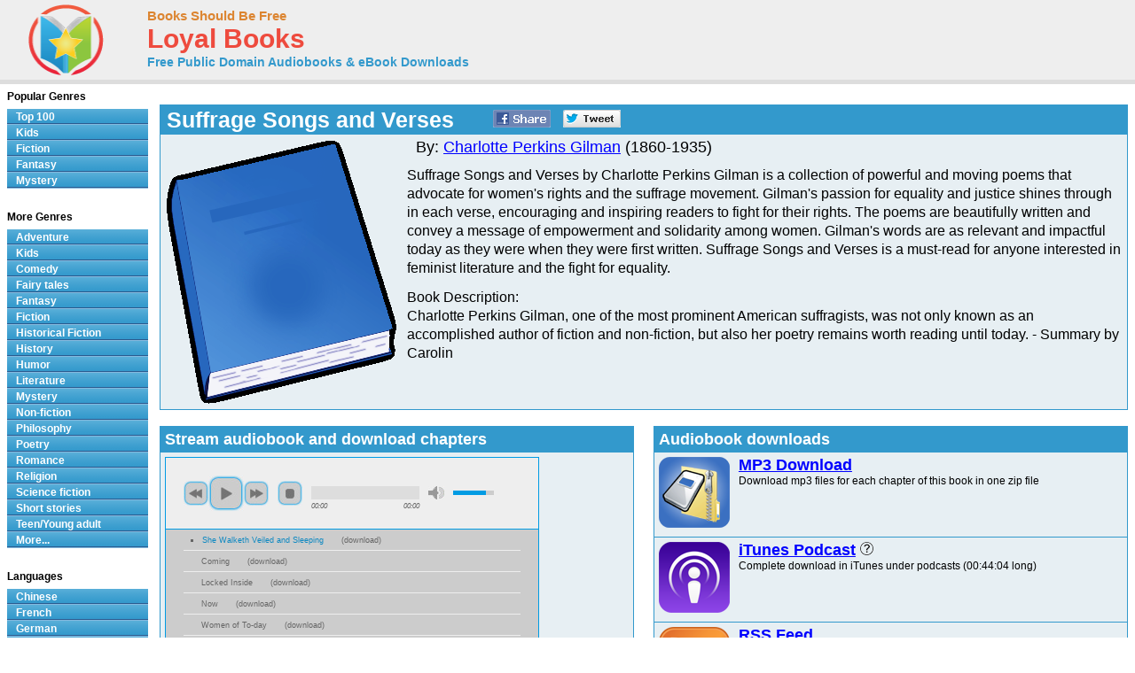

--- FILE ---
content_type: text/html; charset=UTF-8
request_url: http://www.loyalbooks.com/book/carousel?book=suffrage-songs-and-verses-by-charlotte-perkins-gilman
body_size: 838
content:
<!DOCTYPE HTML PUBLIC "-//W3C//DTD HTML 4.01 Transitional//EN" "http://www.w3.org/TR/html4/loose.dtd">
<html xmlns:og="http://opengraphprotocol.org/schema/" xmlns:fb="http://ogp.me/ns/fb#"> 
<head>


<meta http-equiv="Content-Type" content="text/html;charset=utf-8">



<meta name="robots" content="noindex, nofollow">
<link rel="stylesheet" type="text/css" href="/desktop3.css">
</head>
<body>


<table class="link" summary="Audio books">
<tr><th class="link" colspan="4"><h1>Similar free audio books &#8212; Poetry</h1></th></tr>
<tr>
<td class="link" width="25%" valign="top" align="center">
<div style="height:295px"><a href="/book/songs-of-innocence-and-experience-by-william-blake" target="_top" rel="nofollow">
<img class="layout" src="/image/layout2/Songs-of-Innocence-and-Experience.jpg" alt="Songs of Innocence and Experience by William Blake"></a><br>
<a href="/book/songs-of-innocence-and-experience-by-william-blake" target="_top" rel="nofollow">
<b>Songs of Innocence and Experience</b></a><br>William Blake
</div></td>
<td class="link" width="25%" valign="top" align="center">
<div style="height:295px"><a href="/book/leaves-of-grass-by-walt-whitman" target="_top" rel="nofollow">
<img class="layout" src="/image/layout2/Leaves-of-Grass.jpg" alt="Leaves of Grass by Walt Whitman"></a><br>
<a href="/book/leaves-of-grass-by-walt-whitman" target="_top" rel="nofollow">
<b>Leaves of Grass</b></a><br>Walt Whitman
<br><a href="/book/leaves-of-grass-by-walt-whitman" target="_top" rel="nofollow">
<div class="s-desktop" id="star5"></div>
</a>
</div></td>
<td class="link" width="25%" valign="top" align="center">
<div style="height:295px"><a href="/book/aeneid-by-vergil" target="_top" rel="nofollow">
<img class="layout" src="/image/layout2/aeneid-by-vergil.jpg" alt="The Aeneid by Publius Vergilius Maro"></a><br>
<a href="/book/aeneid-by-vergil" target="_top" rel="nofollow">
<b>The Aeneid</b></a><br>Publius Vergilius Maro
<br><a href="/book/aeneid-by-vergil" target="_top" rel="nofollow">
<div class="s-desktop" id="star4"></div>
</a>
</div></td>
<td class="link" width="25%" valign="top" align="center">
<div style="height:295px"><a href="/book/the-jungle-book-by-rudyard-kipling" target="_top" rel="nofollow">
<img class="layout" src="/image/layout2/Jungle-Book-by-Rudyard-Kipling-2.jpg" alt="The Jungle Book by Rudyard Kipling"></a><br>
<a href="/book/the-jungle-book-by-rudyard-kipling" target="_top" rel="nofollow">
<b>The Jungle Book</b></a><br>Rudyard Kipling
<br><a href="/book/the-jungle-book-by-rudyard-kipling" target="_top" rel="nofollow">
<div class="s-desktop" id="star5"></div>
</a>
</div></td>
</tr>
</table>


</body>
</html>

--- FILE ---
content_type: text/css;charset=UTF-8
request_url: http://www.loyalbooks.com/desktop3.css
body_size: 3640
content:

a:link {color:#0000FF;}
a:visited{color:#800080;}
a:active{color:#FF0000;}
body {font-family:sans-serif; color:#000000; font-size:12px;}
h1, h2 {font-family:sans-serif; font-weight:bold; font-size:18px; color:#FFFFFF; margin:0;}
h3 {font-weight:bold; font-size:16px; margin-bottom:0;}
.center-text {text-align:center;}



div.label {font-weight:bold; font-size:18px; text-align:left;}
div.layout1 {background-color:#FFAB07; font-weight:bold; font-size:18px; text-align:center; padding-top:5px; padding-bottom:5px;}
img.star {border:0px;}
font.small {font-weight:normal; font-size:12px; text-decoration:none;}
font.results {font-size:14px; font-weight:normal; text-decoration:none; color:#FFFFFF;}
a.results {font-size:14px; font-weight:normal; color:#3030FF;}
font.results-selected {font-size:14px; font-weight:normal; text-decoration:none; color:#FFFFFF;}
.collapse {padding:0; margin:0;} .collapse-small {padding:0; margin:0; font-weight:normal; font-size:12px;}
select.select-small {font-weight:normal; font-size:12px;}
select.select-big {font-weight:bold; font-size:14px;}
.big {font-weight:bold; font-size:14px;}
input.submit {font-size:12px; width:26px;}
div.scroll {height:500px; overflow:auto;}


table.header {border-collapse:collapse; border:0px solid #EEEEEE;}
td.header {border-collapse:collapse; border:0px solid #EEEEEE; padding:5px; text-align:left;}
img.header {height:80px; width:85px; padding-top:0px; padding-right:15px; padding-left:19px; border:0px;}
.header-name {color:#DC8531; font-weight:bold; font-size:15px; text-decoration:none; line-height:1.0em;}
.header-loyal {color:#ee4b3e; font-weight:bold; font-size:30px; text-decoration:none; line-height:1.25em;}
.header-sub-name {color:#3399CC; font-weight:bold; font-size:14px; text-decoration:none; line-height:1.25em;}
.header-small-blue {color:#DC8531; text-decoration:none; font-weight:normal; font-size:12px;}
table.header-search-green {background-color:#EFF6E2; border-collapse:collapse; border:1px solid #80C222; text-align:left;}
th.header-search-green {background-color:#80C222; border-collapse:collapse; border:1px solid #80C222; padding:5px; font-size:15px; font-weight:bold; color:#FFFFFF;}
td.header-search-green {border-collapse:collapse; border:1px solid #80C222; padding:5px;}
table.header-search-blue {background-color:#E7EFF3; border-collapse:collapse; border:1px solid #3399CC; text-align:left;}
th.header-search-blue {background-color:#3399CC; border-collapse:collapse; border:1px solid #3399CC; padding:5px; font-size:15px; font-weight:bold; color:#FFFFFF;}
td.header-search-blue {border-collapse:collapse; border:1px solid #3399CC; padding:5px; height:5px}

div.contain {overflow-x:hidden; margin-top:-2em; margin-left:-0.5em;}
.list-ul {text-align:center; list-style-type:none; padding:0 !important; margin-bottom:0;}
.list-li {display:inline-block; vertical-align:top; margin:10px; background-color:#E7EFF3; border:1px solid #3399CC; text-align:center; overflow:hidden;}
.list-li-goog {display:inline-block; vertical-align:top; margin:10px; text-align:center;}
.list-link {text-decoration:none; padding:10px 2px 0 2px; height:305px; width:196px; display:block;}
.title {font-size:16px; text-decoration:underline;}
.author {font-size:12px !important; color:#000000; font-weight:normal !important;}

table.sort {background-color:#FFF9EE; border-collapse:collapse; border:1px solid #DC8531; width:100%; text-align:left;}
th.sort {background-color:#DC8531; border-collapse:collapse; border:1px solid #DC8531; padding:5px; font-weight:bold; font-size:18px; color:#FFFFFF;}
td.sort {border-collapse:collapse; border:1px solid #DC8531; padding:5px; font-weight:bold;}

table.genre-title {background-color:#FFF9EE; border-collapse:collapse; border:1px solid #DC8531; width:100%;}
th.genre-title {background-color:#DC8531; border-collapse:collapse; border:1px solid #DC8531; padding:5px; font-weight:bold; font-size:18px; color:#FFFFFF; text-align:left;}
td.genre-title {border-collapse:collapse; border:0px solid #DC8531; padding:8px; font-weight:bold; font-size:16px; text-align:left;}
font.genre-title {font-weight:bold; font-size:18px; text-decoration:none;}
table.genre-select {background-color:#E7EFF3; border-collapse:collapse; border:1px solid #3399CC; width:100%; text-align:left;}
th.genre-select {background-color:#3399CC; border-collapse:collapse; border:1px solid #3399CC; padding:5px; font-weight:bold; color:#FFFFFF;}
td.genre-select {border-collapse:collapse; border:1px solid #3399CC; padding:5px;}

td.menu {font-size:18px !important; padding:5px !important;}
.s-desk {vertical-align:middle; margin-right:7px;}
.right {float:right; margin-left:15px;}
.left {overflow:hidden;}

img.cover {padding-right:10px; float:left; vertical-align:text-top; border-style:none}
font.book-author {font-size:18px;}
font.book-description {font-size:16px; line-height:135%}
table.book {background-color:#E7EFF3; border-collapse:collapse; border:1px solid #3399CC; width:100%; text-align:left;}
th.book {background-color:#3399CC; border-collapse:collapse; border:1px solid #3399CC; padding:5px; font-weight:bold; font-size:18px; color:#FFFFFF; text-align:left;}
td.book {border-collapse:collapse; border:0px solid #3399CC; padding:5px;}
td.book2 {border-collapse:collapse; border:1px solid #3399CC; padding:5px 0 5px 5px;}
button.link-format {display:inline-block; position:relative; background-color:transparent; cursor:pointer; border:0; padding:0; color:#0000FF;}

img.download {padding-right:10px; border:0px; float:left;}
div.download {font-weight:bold; font-size:18px; text-align:left;} div.download-chose {font-weight:bold; font-size:18px; text-align:left; padding-top:3px;}
a.download2 {text-decoration:none; margin:0 0 0em; padding:0; color:black;} div.download-audible {font-size:12px; text-align:left; text-decoration:none;}
a.download {display:block; height:85px; text-decoration:none;}
font.download-big {text-decoration:underline; font-weight:bold; font-size:18px; text-align:left;}
font.download-small {margin:0 0 0em; padding:0; color:black;}

table.review {background-color:#FFF9EE; border-collapse:collapse; border:1px solid #DC8531; width:100%; text-align:left;}
th.review {background-color:#DC8531; border-collapse:collapse; border:1px solid #DC8531; padding:5px; font-weight:bold; font-size:18px; color:#FFFFFF; text-align:left;}
td.review {border-collapse:collapse; border-top:1px solid #DC8531; padding:5px;}

table.link {background-color:#EFF6E2; border-collapse:collapse; border:1px solid #80C222; width:100%; text-align:left;}
th.link {background-color:#80C222; border-collapse:collapse; border:1px solid #80C222; padding:5px; font-weight:bold; font-size:18px; color:#FFFFFF; text-align:left;}
td.link {border-collapse:collapse; border:1px solid #80C222; padding:5px;}

table.language {background-color:#E7EFF3; border-collapse:collapse; border:1px solid #3399CC; width:100%; text-align:left;}
th.language {background-color:#3399CC; border-collapse:collapse; border:1px solid #3399CC; padding:5px; font-weight:bold; color:#FFFFFF;}
td.language {border-collapse:collapse; border:1px solid #3399CC; padding:5px;}
table.language-title {background-color:#FFF9EE; border-collapse:collapse; border:1px solid #DC8531; width:100%; text-align:center; text-align:left;}
th.language-title {background-color:#DC8531; border-collapse:collapse; border:0px solid #DC8531; padding:5px; font-weight:bold; font-size:18px; color:#FFFFFF;}
td.language-title {border-collapse:collapse; border:0px solid #DC8531; padding:5px; font-weight:bold; font-size:16px;}

table.about {background-color:#E7EFF3; border-collapse:collapse; border:1px solid #3399CC; width:100%; text-align:left;}
th.about {background-color:#3399CC; border-collapse:collapse; border:1px solid #3399CC; padding:5px; font-weight:bold; font-size:18px; text-align:left; color:#FFFFFF;}
td.about {border-collapse:collapse; border:1px solid #3399CC; padding:5px;}
font.about-title {font-weight:normal; font-size:18px;}
font.about {font-weight:normal; font-size:15px;}


img.layout {border:0px;}
table.layout1 {background-color:#EFF6E2; border-collapse:collapse; border:1px solid #80C222; width:100%; text-align:left;}
th.layout1 {background-color:#80C222; border-collapse:collapse; border:1px solid #80C222; padding:5px; font-weight:bold; font-size:18px; color:#FFFFFF;}
td.layout1 {border-collapse:collapse; border:0px; padding:5px;}
tr.layout1-blue {border-collapse:collapse; border:1px solid #3399CC;}
table.layout1-blue {background-color:#E7EFF3; border-collapse:collapse; border:1px solid #3399CC; width:100%; text-align:left;}
th.layout1-blue {background-color:#3399CC; border-collapse:collapse; border:1px solid #3399CC; padding:5px; font-weight:bold; font-size:18px; color:#FFFFFF;}
font.layout1-title {font-weight:bold; font-size:18px;}
font.layout1-language {font-size:16px;}
table.layout2-blue {background-color:#E7EFF3; border-collapse:collapse; border:1px solid #3399CC; width:100%; text-align:center;}
th.layout2-blue {background-color:#3399CC; border-collapse:collapse; border:1px solid #3399CC; padding:5px; font-weight:bold; font-size:18px; text-align:left; color:#FFFFFF;}
td.layout2-blue {border-collapse:collapse; border:1px solid #3399CC; padding:5px;}
table.layout2-orange {background-color:#FFF9EE; border-collapse:collapse; border:1px solid #DC8531; width:100%; text-align:center;}
th.layout2-orange {background-color:#DC8531; border-collapse:collapse; border:1px solid #DC8531; padding:5px; font-weight:bold; font-size:18px; text-align:left; color:#FFFFFF;}
td.layout2-orange {border-collapse:collapse; border:1px solid #DC8531; padding:5px;}
table.layout3 {background-color:#EFF6E2; border-collapse:collapse; border:1px solid #80C222; width:100%; text-align:left;}
th.layout3 {background-color:#80C222; border-collapse:collapse; border:1px solid #80C222; padding:5px; font-weight:bold; font-size:18px; color:#FFFFFF;}
td.layout3 {border-collapse:collapse; border:1px solid #80C222; padding:1px;}


.google-search-box {width:260px; height:26px; font-size:18px;}
.google-search-box-social {width:180px; height:26px; font-size:18px;}
.google-search-button {background:#DC8531; color:#FFFFFF; font-size:18px;}


span.dm {display:block; background-image:url(/image/ui/dropmenu.gif); background-position:right center; background-repeat:no-repeat; padding-right:8px;}
#dropmenu {margin:0; padding:0;} li.dm-b {list-style:none; float:left; width:130px;}
li.dm-s {list-style:none; float:left; width:80px;}
li.dm-s2 {list-style:none; float:left; width:60px;}
a.dm-b {display:block; padding:0px 7px 4px; background-color:#F9E5C1; color:#000000; text-decoration:none; font-size:16px; font-weight:bold;}
a.dm-s {display:block; padding:0px 5px 2px; background-color:#F9E5C1; color:#000000; text-decoration:none; font-size:12px; font-weight:normal;}
#dropmenu li ul {display:none; background-color:#F9E5C1;}
#dropmenu li:hover ul, #dropmenu li.hover ul {display:block; position:absolute; margin:0; padding:0;} #dropmenu li:hover li, #dropmenu li.hover li {float:none;} #dropmenu li:hover li a, #dropmenu li.hover li a {background-color:#F9E5C1; border-top:1px solid #FFFFFF; color:#000000;} #dropmenu li li a:hover {background-color:#F1A357;}
button.type {font-size:16px; font-weight:bold; font-family:sans-serif; color:#000000; text-align:left; border:0; padding:0; text-decoration:none; background-color:#F9E5C1; cursor:default; display:block; position:relative;}
button.view {font-size:12px; font-weight:normal; font-family:sans-serif; color:#000000; text-align:left; border:0; padding:0; text-decoration:none; background-color:#F9E5C1; cursor:default; display:block; position:relative;}
button.sort {font-size:12px; font-weight:normal; font-family:sans-serif; color:#000000; text-align:left; border:0; padding:0; text-decoration:none; background-color:#F9E5C1; cursor:default; display:block; position:relative;}


.result-pages {list-style:none;}
.result-pages li {display:inline; margin:1px; padding:1px; list-style:none;}
.result-pages ul {margin:1px; padding:1px;}
.result-pages li a {text-decoration:none; padding:3px 7px; margin-right:3px;  border:1px solid #D0D0D0; background-color:#FFF9EE; color:#0000FF;}
.result-pages li a:visited{color:#9D11B3;}
.result-pages li a:hover{background-color:#DC8531; color:white;}
.result-pages li.selected a {position:relative; background-color:#DC8531; color:white;} 

#glossymenu {list-style-type:none; margin:5px 0; padding:0; border-bottom-width:0;}
#glossymenu li a {background:white url(/image/ui/glossyback.gif) repeat-x bottom left; font:bold 12px sans-serif; color:white; display:block; width:auto;
padding:2px 0;  padding-left:10px; text-decoration:none;}
* html #glossymenu li a {width:135px;} ul.glossymenu {list-style:none; margin:0; padding:0; border:none;}
#glossymenu li a:visited, #glossymenu li a:active {color:white;}
#glossymenu li a:hover {background-image:url(/image/ui/glossyback2.gif);}


body{margin:0; padding:0; line-height:1.5em;}
#topsection{
	background:#EEEEEE;
	height:90px; 	border-bottom: 5px solid #dddddd;
	margin-bottom:5px;
}
#topsection h1{margin:0; padding-top:15px;}
#contentwrapper{float:left; width:100%;}
#contentcolumn{margin:0 0 0 160px;} #leftcolumn{float:left; width:160px; margin-left:-100%;} #footer{clear:left; width:100%; padding-top:10px;}
.innertube{margin:8px; margin-top:0;} 

.mobileview {
	margin-top:9px;
	-moz-box-shadow:inset 0px 1px 0px 0px #bbdaf7;
	-webkit-box-shadow:inset 0px 1px 0px 0px #bbdaf7;
	box-shadow:inset 0px 1px 0px 0px #bbdaf7;
	background:-webkit-gradient( linear, left top, left bottom, color-stop(0.05, #79bbff), color-stop(1, #378de5) );
	background:-moz-linear-gradient( center top, #79bbff 5%, #378de5 100% );
	filter: progid:DXImageTransform.Microsoft.gradient(startColorstr='#79bbff', endColorstr='#378de5');
	background-color:#79bbff;
	-moz-border-radius:6px;
	-webkit-border-radius:6px;
	border-radius:6px;
	border:1px solid #84bbf3;
	display:inline-block;
	color:#ffffff;
	font-family:arial;
	font-size:15px;
	font-weight:bold;
	padding:3px 15px;
	text-decoration:none;
	text-shadow:1px 1px 0px #528ecc;
}.mobileview:hover {
	background:-webkit-gradient( linear, left top, left bottom, color-stop(0.05, #378de5), color-stop(1, #79bbff) );
	background:-moz-linear-gradient( center top, #378de5 5%, #79bbff 100% );
	filter: progid:DXImageTransform.Microsoft.gradient(startColorstr='#378de5', endColorstr='#79bbff');
	background-color:#378de5;
}.mobileview:active {
	position:relative;
	top:1px;
}
.mobileview-buy {
	color:#FFFFFF !important;
	font-size:22px;
	padding:15px 30px;
	margin: 21px 0 20px 9px;
}

div.star-rating{float:left; width:17px; height:15px; text-indent:-999em; cursor:pointer; display:block; background:transparent; overflow:hidden}
div.star-rating,div.star-rating a{background:url(/image/ui/starrating.gif) no-repeat 0 0px}
div.star-rating a{display:block; width:16px; height:100%; background-position:0 0px; border:0}
div.star-rating-on a{background-position:0 -32px!important}
div.star-rating-hover a{background-position:0 -16px}
div.rating-contain {display: inline-block; margin-bottom:-2px;}
label {font-weight:bold;}
textarea {width: 470px; height: 1.5em; margin:5px 0 -4px;}

.s-desktop {background: url(/image/ui/sprite-desktop.png) no-repeat top left;}
.s-share {margin:0 7px 0 7px; display:display: block; float:left;}
.s-left {float:left; margin-left:5px;}
.s-left0 {float:left; margin-left:-4px;}
.s-top {float:left; margin-top:2px;}

#star0{ background-position: 0 0; width: 64px; height: 12px; }
#star1{ background-position: 0 -13px; width: 64px; height: 12px; }
#star2{ background-position: 0 -26px; width: 64px; height: 12px; }
#star3{ background-position: 0 -39px; width: 64px; height: 12px; }
#star4{ background-position: 0 -52px; width: 64px; height: 12px; }
#star5{ background-position: 0 -65px; width: 64px; height: 12px; }
#share-facebook{ background-position: 0 -78px; width: 65px; height: 20px; }
#share-google{ background-position: 0 -99px; width: 65px; height: 20px; }
#share-twitter{ background-position: 0 -120px; width: 65px; height: 20px; }
#email{ background-position: 0 -141px; width: 48px; height: 48px; }
#facebook{ background-position: 0 -190px; width: 48px; height: 48px; }
#google{ background-position: 0 -239px; width: 48px; height: 48px; }
#twitter{ background-position: 0 -288px; width: 48px; height: 48px; }
#bullet{ background-position: 0 -337px; width: 11px; height: 12px; }
#download{ background-position: 0 -350px; width: 25px; height: 25px; }


	
.s-book {background:url('/image/ui/sprite-book.png') no-repeat top left; float:left; margin-right:10px;}

#epub {background-position:0 0; width:126px; height:80px;}
#ipod {background-position:-127px 0; width:80px; height:80px;}
#itunes {background-position:-208px 0; width:80px; height:80px;}
#kindle {background-position:-289px 0; width:80px; height:80px;}
#pdf {background-position:-370px 0; width:80px; height:80px;}
#plucker {background-position:-451px 0; width:80px; height:80px;}
#read {background-position:-532px 0; width:80px; height:80px;}
#rss-podcast {background-position: -613px 0; width: 126px; height: 80px;}
#rss {background-position: -740px 0; width: 80px; height: 80px;}
#text {background-position:-821px 0; width:80px; height:80px;}
#zip {background-position:-902px 0; width:80px; height:80px;}
#help {background-position:-1055px 0; width:15px; height:15px; margin-left:5px;}

.footer {
  border-top: 5px solid #777777;
  background-color: #999999;
  color: #000000;
  width: 100%;
  text-align:center;
}

div.f-box {
	vertical-align:top;
	display:inline-block;
	margin:15px 10px 15px 10px;
}

ul.f-ul {
    padding: 0;
    list-style-type: none;
	margin:0;
}

li.f-li {
	margin-left:0px;
}

li.f-title {
	font-size:18px;
	color:#ffffff;
	margin: 8px 0 0px 0;
}
li.f-title-small {
	font-size:13px;
	color:#ffffff;
	margin: 0px 0 0px 0;
}

.f-social {
	height: 48px;
	width: 48px;
	float: left;
	-webkit-transition: all ease 0.25s;
	-moz-transition: all ease 0.25s;
	-o-transition: all ease 0.25s;
	-ms-transition: all ease 0.25s;
	transition: all ease 0.25s;
}
.f-social-clear {
	clear:left;
}
.f-social-m1 {
	margin: 0px 20px 25px 0;
}
.f-social-m2 {
	margin: 0px 10px 25px 0;
}
.f-social div {
	border-radius: 50%;
	margin: 8px;
	width: 100%;
	box-shadow: 0px 0px 4px 1px rgba(0,0,0,0.8);
	-webkit-transition: all ease 0.25s;
	-moz-transition: all ease 0.25s;
	-o-transition: all ease 0.25s;
	-ms-transition: all ease 0.25s;
	transition: all ease 0.25s;
}
.f-social div:hover {
	margin: 0px;
	box-shadow: 6px 6px 4px 4px rgba(0,0,0,0.3);
}
